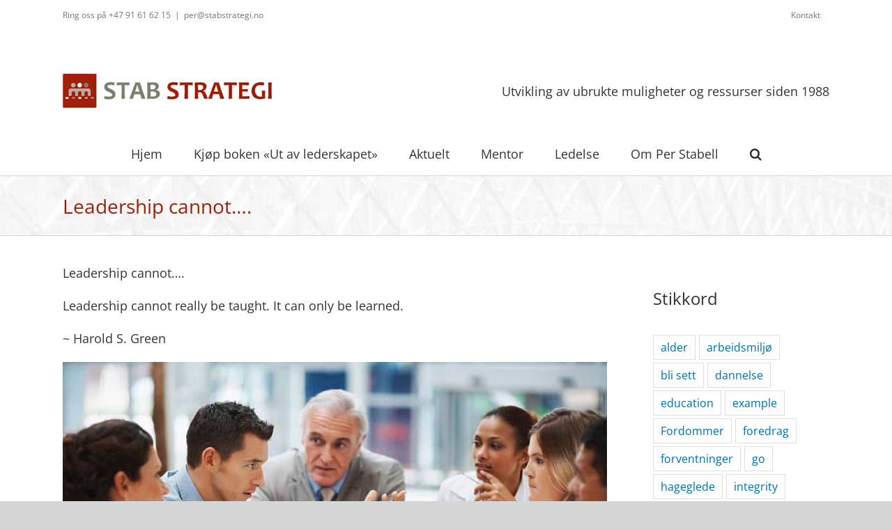

--- FILE ---
content_type: text/html; charset=UTF-8
request_url: https://stabstrategi.no/leadership-cannot/
body_size: 21823
content:
<!DOCTYPE html>
<html class="avada-html-layout-wide avada-html-header-position-top" lang="nb-NO" prefix="og: http://ogp.me/ns# fb: http://ogp.me/ns/fb#">
<head>
	<meta http-equiv="X-UA-Compatible" content="IE=edge" />
	<meta http-equiv="Content-Type" content="text/html; charset=utf-8"/>
	<meta name="viewport" content="width=device-width, initial-scale=1" />
	<meta name='robots' content='index, follow, max-image-preview:large, max-snippet:-1, max-video-preview:-1' />

	<!-- This site is optimized with the Yoast SEO plugin v26.7 - https://yoast.com/wordpress/plugins/seo/ -->
	<title>Leadership cannot.... - StabStrategi Per Stabell</title>
	<link rel="canonical" href="https://stabstrategi.no/leadership-cannot/" />
	<meta property="og:locale" content="nb_NO" />
	<meta property="og:type" content="article" />
	<meta property="og:title" content="Leadership cannot.... - StabStrategi Per Stabell" />
	<meta property="og:description" content="Leadership cannot really be taught. It can only be learned. [...]" />
	<meta property="og:url" content="https://stabstrategi.no/leadership-cannot/" />
	<meta property="og:site_name" content="StabStrategi Per Stabell" />
	<meta property="article:published_time" content="2014-07-12T22:16:15+00:00" />
	<meta property="article:modified_time" content="2021-05-19T10:05:05+00:00" />
	<meta property="og:image" content="https://stabstrategi.no/wp-content/uploads/2021/04/business-meeting-meeting-business-5395567-1024x682.jpg" />
	<meta name="author" content="Per Stabell" />
	<meta name="twitter:card" content="summary_large_image" />
	<meta name="twitter:creator" content="@pestabel" />
	<meta name="twitter:label1" content="Skrevet av" />
	<meta name="twitter:data1" content="Per Stabell" />
	<meta name="twitter:label2" content="Ansl. lesetid" />
	<meta name="twitter:data2" content="1 minutt" />
	<script type="application/ld+json" class="yoast-schema-graph">{"@context":"https://schema.org","@graph":[{"@type":"Article","@id":"https://stabstrategi.no/leadership-cannot/#article","isPartOf":{"@id":"https://stabstrategi.no/leadership-cannot/"},"author":{"name":"Per Stabell","@id":"https://stabstrategi.no/#/schema/person/d29b0cc9d93e6a1c1f20118e0dbfd5b8"},"headline":"Leadership cannot&#8230;.","datePublished":"2014-07-12T22:16:15+00:00","dateModified":"2021-05-19T10:05:05+00:00","mainEntityOfPage":{"@id":"https://stabstrategi.no/leadership-cannot/"},"wordCount":15,"commentCount":0,"publisher":{"@id":"https://stabstrategi.no/#organization"},"image":{"@id":"https://stabstrategi.no/leadership-cannot/#primaryimage"},"thumbnailUrl":"https://stabstrategi.no/wp-content/uploads/2021/04/business-meeting-meeting-business-5395567-1024x682.jpg","inLanguage":"nb-NO","potentialAction":[{"@type":"CommentAction","name":"Comment","target":["https://stabstrategi.no/leadership-cannot/#respond"]}]},{"@type":"WebPage","@id":"https://stabstrategi.no/leadership-cannot/","url":"https://stabstrategi.no/leadership-cannot/","name":"Leadership cannot.... - StabStrategi Per Stabell","isPartOf":{"@id":"https://stabstrategi.no/#website"},"primaryImageOfPage":{"@id":"https://stabstrategi.no/leadership-cannot/#primaryimage"},"image":{"@id":"https://stabstrategi.no/leadership-cannot/#primaryimage"},"thumbnailUrl":"https://stabstrategi.no/wp-content/uploads/2021/04/business-meeting-meeting-business-5395567-1024x682.jpg","datePublished":"2014-07-12T22:16:15+00:00","dateModified":"2021-05-19T10:05:05+00:00","breadcrumb":{"@id":"https://stabstrategi.no/leadership-cannot/#breadcrumb"},"inLanguage":"nb-NO","potentialAction":[{"@type":"ReadAction","target":["https://stabstrategi.no/leadership-cannot/"]}]},{"@type":"ImageObject","inLanguage":"nb-NO","@id":"https://stabstrategi.no/leadership-cannot/#primaryimage","url":"https://stabstrategi.no/wp-content/uploads/2021/04/business-meeting-meeting-business-5395567.jpg","contentUrl":"https://stabstrategi.no/wp-content/uploads/2021/04/business-meeting-meeting-business-5395567.jpg","width":1280,"height":853,"caption":"business meeting, meeting, business"},{"@type":"BreadcrumbList","@id":"https://stabstrategi.no/leadership-cannot/#breadcrumb","itemListElement":[{"@type":"ListItem","position":1,"name":"Hjem","item":"https://stabstrategi.no/"},{"@type":"ListItem","position":2,"name":"Leadership cannot&#8230;."}]},{"@type":"WebSite","@id":"https://stabstrategi.no/#website","url":"https://stabstrategi.no/","name":"StabStrategi Per Stabell","description":"Utvikling av dine ubrukte muligheter og ressurser siden 1988","publisher":{"@id":"https://stabstrategi.no/#organization"},"potentialAction":[{"@type":"SearchAction","target":{"@type":"EntryPoint","urlTemplate":"https://stabstrategi.no/?s={search_term_string}"},"query-input":{"@type":"PropertyValueSpecification","valueRequired":true,"valueName":"search_term_string"}}],"inLanguage":"nb-NO"},{"@type":"Organization","@id":"https://stabstrategi.no/#organization","name":"StabStrategi Per Stabell","url":"https://stabstrategi.no/","logo":{"@type":"ImageObject","inLanguage":"nb-NO","@id":"https://stabstrategi.no/#/schema/logo/image/","url":"https://stabstrategi.no/wp-content/uploads/2018/09/IMG_1891.jpg","contentUrl":"https://stabstrategi.no/wp-content/uploads/2018/09/IMG_1891.jpg","width":240,"height":240,"caption":"StabStrategi Per Stabell"},"image":{"@id":"https://stabstrategi.no/#/schema/logo/image/"}},{"@type":"Person","@id":"https://stabstrategi.no/#/schema/person/d29b0cc9d93e6a1c1f20118e0dbfd5b8","name":"Per Stabell","image":{"@type":"ImageObject","inLanguage":"nb-NO","@id":"https://stabstrategi.no/#/schema/person/image/","url":"https://secure.gravatar.com/avatar/6af8cdda1a6eabe1b790018dab2c89cd012706deb304b224c27228c188b5cf2c?s=96&d=mm&r=g","contentUrl":"https://secure.gravatar.com/avatar/6af8cdda1a6eabe1b790018dab2c89cd012706deb304b224c27228c188b5cf2c?s=96&d=mm&r=g","caption":"Per Stabell"},"description":"Per Stabell 70+ og yrkesaktiv. Senior Business Partner, Mentor og organisasjonspedagog. timelærerfagskolenAOF, X. Twitrer for egen regning, i hovedsak på norsk. Bestefar til 5. Bor i byen.","sameAs":["https://stabstrategi.no","linkedin.com/in/perstabell","https://x.com/pestabel"],"url":"https://stabstrategi.no/author/per-stabell/"}]}</script>
	<!-- / Yoast SEO plugin. -->


<link rel="alternate" type="application/rss+xml" title="StabStrategi Per Stabell &raquo; strøm" href="https://stabstrategi.no/feed/" />
<link rel="alternate" type="application/rss+xml" title="StabStrategi Per Stabell &raquo; kommentarstrøm" href="https://stabstrategi.no/comments/feed/" />
		
		
		
				<link rel="alternate" type="application/rss+xml" title="StabStrategi Per Stabell &raquo; Leadership cannot&#8230;. kommentarstrøm" href="https://stabstrategi.no/leadership-cannot/feed/" />
<link rel="alternate" title="oEmbed (JSON)" type="application/json+oembed" href="https://stabstrategi.no/wp-json/oembed/1.0/embed?url=https%3A%2F%2Fstabstrategi.no%2Fleadership-cannot%2F" />
<link rel="alternate" title="oEmbed (XML)" type="text/xml+oembed" href="https://stabstrategi.no/wp-json/oembed/1.0/embed?url=https%3A%2F%2Fstabstrategi.no%2Fleadership-cannot%2F&#038;format=xml" />
					<meta name="description" content="Leadership cannot really be taught. It can only be learned.
~ Harold S. Green"/>
				
		<meta property="og:locale" content="nb_NO"/>
		<meta property="og:type" content="article"/>
		<meta property="og:site_name" content="StabStrategi Per Stabell"/>
		<meta property="og:title" content="Leadership cannot.... - StabStrategi Per Stabell"/>
				<meta property="og:description" content="Leadership cannot really be taught. It can only be learned.
~ Harold S. Green"/>
				<meta property="og:url" content="https://stabstrategi.no/leadership-cannot/"/>
										<meta property="article:published_time" content="2014-07-12T22:16:15+01:00"/>
							<meta property="article:modified_time" content="2021-05-19T10:05:05+01:00"/>
								<meta name="author" content="Per Stabell"/>
								<meta property="og:image" content="https://stabstrategi.no/wp-content/uploads/2018/11/StabStrategiLogo.png"/>
		<meta property="og:image:width" content="300"/>
		<meta property="og:image:height" content="50"/>
		<meta property="og:image:type" content="image/png"/>
				<script>function cpLoadCSS(e,t,n){"use strict";var i=window.document.createElement("link"),o=t||window.document.getElementsByTagName("script")[0];return i.rel="stylesheet",i.href=e,i.media="only x",o.parentNode.insertBefore(i,o),setTimeout(function(){i.media=n||"all"}),i}</script><style>.cp-popup-container .cpro-overlay,.cp-popup-container .cp-popup-wrapper{opacity:0;visibility:hidden;display:none}</style><style id='wp-img-auto-sizes-contain-inline-css' type='text/css'>
img:is([sizes=auto i],[sizes^="auto," i]){contain-intrinsic-size:3000px 1500px}
/*# sourceURL=wp-img-auto-sizes-contain-inline-css */
</style>
<style id='wp-emoji-styles-inline-css' type='text/css'>

	img.wp-smiley, img.emoji {
		display: inline !important;
		border: none !important;
		box-shadow: none !important;
		height: 1em !important;
		width: 1em !important;
		margin: 0 0.07em !important;
		vertical-align: -0.1em !important;
		background: none !important;
		padding: 0 !important;
	}
/*# sourceURL=wp-emoji-styles-inline-css */
</style>
<style id='woocommerce-inline-inline-css' type='text/css'>
.woocommerce form .form-row .required { visibility: visible; }
/*# sourceURL=woocommerce-inline-inline-css */
</style>
<script>document.addEventListener('DOMContentLoaded', function(event) {  if( typeof cpLoadCSS !== 'undefined' ) { cpLoadCSS('https://stabstrategi.no/wp-content/plugins/convertpro/assets/modules/css/cp-popup.min.css', 0, 'all'); } }); </script>
<link rel='stylesheet' id='fusion-dynamic-css-css' href='https://stabstrategi.no/wp-content/uploads/fusion-styles/bc004b6bce74e8e994be85525c5ec862.min.css' type='text/css' media='all' />
<script type="text/javascript" src="https://stabstrategi.no/wp-includes/js/jquery/jquery.min.js" id="jquery-core-js"></script>
<script type="text/javascript" src="https://stabstrategi.no/wp-includes/js/jquery/jquery-migrate.min.js" id="jquery-migrate-js"></script>
<script type="text/javascript" src="https://stabstrategi.no/wp-content/plugins/woocommerce/assets/js/jquery-blockui/jquery.blockUI.min.js" id="wc-jquery-blockui-js" defer="defer" data-wp-strategy="defer"></script>
<script type="text/javascript" id="wc-add-to-cart-js-extra">
/* <![CDATA[ */
var wc_add_to_cart_params = {"ajax_url":"/wp-admin/admin-ajax.php","wc_ajax_url":"/?wc-ajax=%%endpoint%%","i18n_view_cart":"Vis handlekurv","cart_url":"https://stabstrategi.no/handlekurv/","is_cart":"","cart_redirect_after_add":"no"};
//# sourceURL=wc-add-to-cart-js-extra
/* ]]> */
</script>
<script type="text/javascript" src="https://stabstrategi.no/wp-content/plugins/woocommerce/assets/js/frontend/add-to-cart.min.js" id="wc-add-to-cart-js" defer="defer" data-wp-strategy="defer"></script>
<script type="text/javascript" src="https://stabstrategi.no/wp-content/plugins/woocommerce/assets/js/js-cookie/js.cookie.min.js" id="wc-js-cookie-js" defer="defer" data-wp-strategy="defer"></script>
<script type="text/javascript" id="woocommerce-js-extra">
/* <![CDATA[ */
var woocommerce_params = {"ajax_url":"/wp-admin/admin-ajax.php","wc_ajax_url":"/?wc-ajax=%%endpoint%%","i18n_password_show":"Vis passord","i18n_password_hide":"Skjul passord"};
//# sourceURL=woocommerce-js-extra
/* ]]> */
</script>
<script type="text/javascript" src="https://stabstrategi.no/wp-content/plugins/woocommerce/assets/js/frontend/woocommerce.min.js" id="woocommerce-js" defer="defer" data-wp-strategy="defer"></script>
<link rel="https://api.w.org/" href="https://stabstrategi.no/wp-json/" /><link rel="alternate" title="JSON" type="application/json" href="https://stabstrategi.no/wp-json/wp/v2/posts/2347" /><link rel="EditURI" type="application/rsd+xml" title="RSD" href="https://stabstrategi.no/xmlrpc.php?rsd" />
<meta name="generator" content="WordPress 6.9" />
<meta name="generator" content="WooCommerce 10.4.3" />
<link rel='shortlink' href='https://stabstrategi.no/?p=2347' />
<style type="text/css" id="css-fb-visibility">@media screen and (max-width: 640px){.fusion-no-small-visibility{display:none !important;}body .sm-text-align-center{text-align:center !important;}body .sm-text-align-left{text-align:left !important;}body .sm-text-align-right{text-align:right !important;}body .sm-text-align-justify{text-align:justify !important;}body .sm-flex-align-center{justify-content:center !important;}body .sm-flex-align-flex-start{justify-content:flex-start !important;}body .sm-flex-align-flex-end{justify-content:flex-end !important;}body .sm-mx-auto{margin-left:auto !important;margin-right:auto !important;}body .sm-ml-auto{margin-left:auto !important;}body .sm-mr-auto{margin-right:auto !important;}body .fusion-absolute-position-small{position:absolute;width:100%;}.awb-sticky.awb-sticky-small{ position: sticky; top: var(--awb-sticky-offset,0); }}@media screen and (min-width: 641px) and (max-width: 1024px){.fusion-no-medium-visibility{display:none !important;}body .md-text-align-center{text-align:center !important;}body .md-text-align-left{text-align:left !important;}body .md-text-align-right{text-align:right !important;}body .md-text-align-justify{text-align:justify !important;}body .md-flex-align-center{justify-content:center !important;}body .md-flex-align-flex-start{justify-content:flex-start !important;}body .md-flex-align-flex-end{justify-content:flex-end !important;}body .md-mx-auto{margin-left:auto !important;margin-right:auto !important;}body .md-ml-auto{margin-left:auto !important;}body .md-mr-auto{margin-right:auto !important;}body .fusion-absolute-position-medium{position:absolute;width:100%;}.awb-sticky.awb-sticky-medium{ position: sticky; top: var(--awb-sticky-offset,0); }}@media screen and (min-width: 1025px){.fusion-no-large-visibility{display:none !important;}body .lg-text-align-center{text-align:center !important;}body .lg-text-align-left{text-align:left !important;}body .lg-text-align-right{text-align:right !important;}body .lg-text-align-justify{text-align:justify !important;}body .lg-flex-align-center{justify-content:center !important;}body .lg-flex-align-flex-start{justify-content:flex-start !important;}body .lg-flex-align-flex-end{justify-content:flex-end !important;}body .lg-mx-auto{margin-left:auto !important;margin-right:auto !important;}body .lg-ml-auto{margin-left:auto !important;}body .lg-mr-auto{margin-right:auto !important;}body .fusion-absolute-position-large{position:absolute;width:100%;}.awb-sticky.awb-sticky-large{ position: sticky; top: var(--awb-sticky-offset,0); }}</style>	<noscript><style>.woocommerce-product-gallery{ opacity: 1 !important; }</style></noscript>
	<link rel="icon" href="https://stabstrategi.no/wp-content/uploads/2018/01/image-2-150x150.jpg" sizes="32x32" />
<link rel="icon" href="https://stabstrategi.no/wp-content/uploads/2018/01/image-2-300x300.jpg" sizes="192x192" />
<link rel="apple-touch-icon" href="https://stabstrategi.no/wp-content/uploads/2018/01/image-2-300x300.jpg" />
<meta name="msapplication-TileImage" content="https://stabstrategi.no/wp-content/uploads/2018/01/image-2-300x300.jpg" />
		<script type="text/javascript">
			var doc = document.documentElement;
			doc.setAttribute( 'data-useragent', navigator.userAgent );
		</script>
		<!-- Global site tag (gtag.js) - Google Analytics -->
<script async src="https://www.googletagmanager.com/gtag/js?id=UA-112406925-27"></script>
<script>
  window.dataLayer = window.dataLayer || [];
  function gtag(){dataLayer.push(arguments);}
  gtag('js', new Date());

  gtag('config', 'UA-112406925-27');
</script>
	<style id='wp-block-image-inline-css' type='text/css'>
.wp-block-image>a,.wp-block-image>figure>a{display:inline-block}.wp-block-image img{box-sizing:border-box;height:auto;max-width:100%;vertical-align:bottom}@media not (prefers-reduced-motion){.wp-block-image img.hide{visibility:hidden}.wp-block-image img.show{animation:show-content-image .4s}}.wp-block-image[style*=border-radius] img,.wp-block-image[style*=border-radius]>a{border-radius:inherit}.wp-block-image.has-custom-border img{box-sizing:border-box}.wp-block-image.aligncenter{text-align:center}.wp-block-image.alignfull>a,.wp-block-image.alignwide>a{width:100%}.wp-block-image.alignfull img,.wp-block-image.alignwide img{height:auto;width:100%}.wp-block-image .aligncenter,.wp-block-image .alignleft,.wp-block-image .alignright,.wp-block-image.aligncenter,.wp-block-image.alignleft,.wp-block-image.alignright{display:table}.wp-block-image .aligncenter>figcaption,.wp-block-image .alignleft>figcaption,.wp-block-image .alignright>figcaption,.wp-block-image.aligncenter>figcaption,.wp-block-image.alignleft>figcaption,.wp-block-image.alignright>figcaption{caption-side:bottom;display:table-caption}.wp-block-image .alignleft{float:left;margin:.5em 1em .5em 0}.wp-block-image .alignright{float:right;margin:.5em 0 .5em 1em}.wp-block-image .aligncenter{margin-left:auto;margin-right:auto}.wp-block-image :where(figcaption){margin-bottom:1em;margin-top:.5em}.wp-block-image.is-style-circle-mask img{border-radius:9999px}@supports ((-webkit-mask-image:none) or (mask-image:none)) or (-webkit-mask-image:none){.wp-block-image.is-style-circle-mask img{border-radius:0;-webkit-mask-image:url('data:image/svg+xml;utf8,<svg viewBox="0 0 100 100" xmlns="http://www.w3.org/2000/svg"><circle cx="50" cy="50" r="50"/></svg>');mask-image:url('data:image/svg+xml;utf8,<svg viewBox="0 0 100 100" xmlns="http://www.w3.org/2000/svg"><circle cx="50" cy="50" r="50"/></svg>');mask-mode:alpha;-webkit-mask-position:center;mask-position:center;-webkit-mask-repeat:no-repeat;mask-repeat:no-repeat;-webkit-mask-size:contain;mask-size:contain}}:root :where(.wp-block-image.is-style-rounded img,.wp-block-image .is-style-rounded img){border-radius:9999px}.wp-block-image figure{margin:0}.wp-lightbox-container{display:flex;flex-direction:column;position:relative}.wp-lightbox-container img{cursor:zoom-in}.wp-lightbox-container img:hover+button{opacity:1}.wp-lightbox-container button{align-items:center;backdrop-filter:blur(16px) saturate(180%);background-color:#5a5a5a40;border:none;border-radius:4px;cursor:zoom-in;display:flex;height:20px;justify-content:center;opacity:0;padding:0;position:absolute;right:16px;text-align:center;top:16px;width:20px;z-index:100}@media not (prefers-reduced-motion){.wp-lightbox-container button{transition:opacity .2s ease}}.wp-lightbox-container button:focus-visible{outline:3px auto #5a5a5a40;outline:3px auto -webkit-focus-ring-color;outline-offset:3px}.wp-lightbox-container button:hover{cursor:pointer;opacity:1}.wp-lightbox-container button:focus{opacity:1}.wp-lightbox-container button:focus,.wp-lightbox-container button:hover,.wp-lightbox-container button:not(:hover):not(:active):not(.has-background){background-color:#5a5a5a40;border:none}.wp-lightbox-overlay{box-sizing:border-box;cursor:zoom-out;height:100vh;left:0;overflow:hidden;position:fixed;top:0;visibility:hidden;width:100%;z-index:100000}.wp-lightbox-overlay .close-button{align-items:center;cursor:pointer;display:flex;justify-content:center;min-height:40px;min-width:40px;padding:0;position:absolute;right:calc(env(safe-area-inset-right) + 16px);top:calc(env(safe-area-inset-top) + 16px);z-index:5000000}.wp-lightbox-overlay .close-button:focus,.wp-lightbox-overlay .close-button:hover,.wp-lightbox-overlay .close-button:not(:hover):not(:active):not(.has-background){background:none;border:none}.wp-lightbox-overlay .lightbox-image-container{height:var(--wp--lightbox-container-height);left:50%;overflow:hidden;position:absolute;top:50%;transform:translate(-50%,-50%);transform-origin:top left;width:var(--wp--lightbox-container-width);z-index:9999999999}.wp-lightbox-overlay .wp-block-image{align-items:center;box-sizing:border-box;display:flex;height:100%;justify-content:center;margin:0;position:relative;transform-origin:0 0;width:100%;z-index:3000000}.wp-lightbox-overlay .wp-block-image img{height:var(--wp--lightbox-image-height);min-height:var(--wp--lightbox-image-height);min-width:var(--wp--lightbox-image-width);width:var(--wp--lightbox-image-width)}.wp-lightbox-overlay .wp-block-image figcaption{display:none}.wp-lightbox-overlay button{background:none;border:none}.wp-lightbox-overlay .scrim{background-color:#fff;height:100%;opacity:.9;position:absolute;width:100%;z-index:2000000}.wp-lightbox-overlay.active{visibility:visible}@media not (prefers-reduced-motion){.wp-lightbox-overlay.active{animation:turn-on-visibility .25s both}.wp-lightbox-overlay.active img{animation:turn-on-visibility .35s both}.wp-lightbox-overlay.show-closing-animation:not(.active){animation:turn-off-visibility .35s both}.wp-lightbox-overlay.show-closing-animation:not(.active) img{animation:turn-off-visibility .25s both}.wp-lightbox-overlay.zoom.active{animation:none;opacity:1;visibility:visible}.wp-lightbox-overlay.zoom.active .lightbox-image-container{animation:lightbox-zoom-in .4s}.wp-lightbox-overlay.zoom.active .lightbox-image-container img{animation:none}.wp-lightbox-overlay.zoom.active .scrim{animation:turn-on-visibility .4s forwards}.wp-lightbox-overlay.zoom.show-closing-animation:not(.active){animation:none}.wp-lightbox-overlay.zoom.show-closing-animation:not(.active) .lightbox-image-container{animation:lightbox-zoom-out .4s}.wp-lightbox-overlay.zoom.show-closing-animation:not(.active) .lightbox-image-container img{animation:none}.wp-lightbox-overlay.zoom.show-closing-animation:not(.active) .scrim{animation:turn-off-visibility .4s forwards}}@keyframes show-content-image{0%{visibility:hidden}99%{visibility:hidden}to{visibility:visible}}@keyframes turn-on-visibility{0%{opacity:0}to{opacity:1}}@keyframes turn-off-visibility{0%{opacity:1;visibility:visible}99%{opacity:0;visibility:visible}to{opacity:0;visibility:hidden}}@keyframes lightbox-zoom-in{0%{transform:translate(calc((-100vw + var(--wp--lightbox-scrollbar-width))/2 + var(--wp--lightbox-initial-left-position)),calc(-50vh + var(--wp--lightbox-initial-top-position))) scale(var(--wp--lightbox-scale))}to{transform:translate(-50%,-50%) scale(1)}}@keyframes lightbox-zoom-out{0%{transform:translate(-50%,-50%) scale(1);visibility:visible}99%{visibility:visible}to{transform:translate(calc((-100vw + var(--wp--lightbox-scrollbar-width))/2 + var(--wp--lightbox-initial-left-position)),calc(-50vh + var(--wp--lightbox-initial-top-position))) scale(var(--wp--lightbox-scale));visibility:hidden}}
/*# sourceURL=https://stabstrategi.no/wp-includes/blocks/image/style.min.css */
</style>
<style id='wp-block-image-theme-inline-css' type='text/css'>
:root :where(.wp-block-image figcaption){color:#555;font-size:13px;text-align:center}.is-dark-theme :root :where(.wp-block-image figcaption){color:#ffffffa6}.wp-block-image{margin:0 0 1em}
/*# sourceURL=https://stabstrategi.no/wp-includes/blocks/image/theme.min.css */
</style>
<link rel='stylesheet' id='wc-blocks-style-css' href='https://stabstrategi.no/wp-content/plugins/woocommerce/assets/client/blocks/wc-blocks.css' type='text/css' media='all' />
<style id='global-styles-inline-css' type='text/css'>
:root{--wp--preset--aspect-ratio--square: 1;--wp--preset--aspect-ratio--4-3: 4/3;--wp--preset--aspect-ratio--3-4: 3/4;--wp--preset--aspect-ratio--3-2: 3/2;--wp--preset--aspect-ratio--2-3: 2/3;--wp--preset--aspect-ratio--16-9: 16/9;--wp--preset--aspect-ratio--9-16: 9/16;--wp--preset--color--black: #000000;--wp--preset--color--cyan-bluish-gray: #abb8c3;--wp--preset--color--white: #ffffff;--wp--preset--color--pale-pink: #f78da7;--wp--preset--color--vivid-red: #cf2e2e;--wp--preset--color--luminous-vivid-orange: #ff6900;--wp--preset--color--luminous-vivid-amber: #fcb900;--wp--preset--color--light-green-cyan: #7bdcb5;--wp--preset--color--vivid-green-cyan: #00d084;--wp--preset--color--pale-cyan-blue: #8ed1fc;--wp--preset--color--vivid-cyan-blue: #0693e3;--wp--preset--color--vivid-purple: #9b51e0;--wp--preset--color--awb-color-1: rgba(255,255,255,1);--wp--preset--color--awb-color-2: rgba(246,246,246,1);--wp--preset--color--awb-color-3: rgba(235,234,234,1);--wp--preset--color--awb-color-4: rgba(224,222,222,1);--wp--preset--color--awb-color-5: rgba(160,206,78,1);--wp--preset--color--awb-color-6: rgba(116,116,116,1);--wp--preset--color--awb-color-7: rgba(162,32,10,1);--wp--preset--color--awb-color-8: rgba(51,51,51,1);--wp--preset--color--awb-color-custom-10: rgba(235,234,234,0.8);--wp--preset--color--awb-color-custom-11: rgba(54,56,57,1);--wp--preset--color--awb-color-custom-12: rgba(221,221,221,1);--wp--preset--color--awb-color-custom-13: rgba(232,232,232,1);--wp--preset--color--awb-color-custom-14: rgba(190,189,189,1);--wp--preset--color--awb-color-custom-15: rgba(249,249,249,1);--wp--preset--gradient--vivid-cyan-blue-to-vivid-purple: linear-gradient(135deg,rgb(6,147,227) 0%,rgb(155,81,224) 100%);--wp--preset--gradient--light-green-cyan-to-vivid-green-cyan: linear-gradient(135deg,rgb(122,220,180) 0%,rgb(0,208,130) 100%);--wp--preset--gradient--luminous-vivid-amber-to-luminous-vivid-orange: linear-gradient(135deg,rgb(252,185,0) 0%,rgb(255,105,0) 100%);--wp--preset--gradient--luminous-vivid-orange-to-vivid-red: linear-gradient(135deg,rgb(255,105,0) 0%,rgb(207,46,46) 100%);--wp--preset--gradient--very-light-gray-to-cyan-bluish-gray: linear-gradient(135deg,rgb(238,238,238) 0%,rgb(169,184,195) 100%);--wp--preset--gradient--cool-to-warm-spectrum: linear-gradient(135deg,rgb(74,234,220) 0%,rgb(151,120,209) 20%,rgb(207,42,186) 40%,rgb(238,44,130) 60%,rgb(251,105,98) 80%,rgb(254,248,76) 100%);--wp--preset--gradient--blush-light-purple: linear-gradient(135deg,rgb(255,206,236) 0%,rgb(152,150,240) 100%);--wp--preset--gradient--blush-bordeaux: linear-gradient(135deg,rgb(254,205,165) 0%,rgb(254,45,45) 50%,rgb(107,0,62) 100%);--wp--preset--gradient--luminous-dusk: linear-gradient(135deg,rgb(255,203,112) 0%,rgb(199,81,192) 50%,rgb(65,88,208) 100%);--wp--preset--gradient--pale-ocean: linear-gradient(135deg,rgb(255,245,203) 0%,rgb(182,227,212) 50%,rgb(51,167,181) 100%);--wp--preset--gradient--electric-grass: linear-gradient(135deg,rgb(202,248,128) 0%,rgb(113,206,126) 100%);--wp--preset--gradient--midnight: linear-gradient(135deg,rgb(2,3,129) 0%,rgb(40,116,252) 100%);--wp--preset--font-size--small: 13.5px;--wp--preset--font-size--medium: 20px;--wp--preset--font-size--large: 27px;--wp--preset--font-size--x-large: 42px;--wp--preset--font-size--normal: 18px;--wp--preset--font-size--xlarge: 36px;--wp--preset--font-size--huge: 54px;--wp--preset--spacing--20: 0.44rem;--wp--preset--spacing--30: 0.67rem;--wp--preset--spacing--40: 1rem;--wp--preset--spacing--50: 1.5rem;--wp--preset--spacing--60: 2.25rem;--wp--preset--spacing--70: 3.38rem;--wp--preset--spacing--80: 5.06rem;--wp--preset--shadow--natural: 6px 6px 9px rgba(0, 0, 0, 0.2);--wp--preset--shadow--deep: 12px 12px 50px rgba(0, 0, 0, 0.4);--wp--preset--shadow--sharp: 6px 6px 0px rgba(0, 0, 0, 0.2);--wp--preset--shadow--outlined: 6px 6px 0px -3px rgb(255, 255, 255), 6px 6px rgb(0, 0, 0);--wp--preset--shadow--crisp: 6px 6px 0px rgb(0, 0, 0);}:where(.is-layout-flex){gap: 0.5em;}:where(.is-layout-grid){gap: 0.5em;}body .is-layout-flex{display: flex;}.is-layout-flex{flex-wrap: wrap;align-items: center;}.is-layout-flex > :is(*, div){margin: 0;}body .is-layout-grid{display: grid;}.is-layout-grid > :is(*, div){margin: 0;}:where(.wp-block-columns.is-layout-flex){gap: 2em;}:where(.wp-block-columns.is-layout-grid){gap: 2em;}:where(.wp-block-post-template.is-layout-flex){gap: 1.25em;}:where(.wp-block-post-template.is-layout-grid){gap: 1.25em;}.has-black-color{color: var(--wp--preset--color--black) !important;}.has-cyan-bluish-gray-color{color: var(--wp--preset--color--cyan-bluish-gray) !important;}.has-white-color{color: var(--wp--preset--color--white) !important;}.has-pale-pink-color{color: var(--wp--preset--color--pale-pink) !important;}.has-vivid-red-color{color: var(--wp--preset--color--vivid-red) !important;}.has-luminous-vivid-orange-color{color: var(--wp--preset--color--luminous-vivid-orange) !important;}.has-luminous-vivid-amber-color{color: var(--wp--preset--color--luminous-vivid-amber) !important;}.has-light-green-cyan-color{color: var(--wp--preset--color--light-green-cyan) !important;}.has-vivid-green-cyan-color{color: var(--wp--preset--color--vivid-green-cyan) !important;}.has-pale-cyan-blue-color{color: var(--wp--preset--color--pale-cyan-blue) !important;}.has-vivid-cyan-blue-color{color: var(--wp--preset--color--vivid-cyan-blue) !important;}.has-vivid-purple-color{color: var(--wp--preset--color--vivid-purple) !important;}.has-black-background-color{background-color: var(--wp--preset--color--black) !important;}.has-cyan-bluish-gray-background-color{background-color: var(--wp--preset--color--cyan-bluish-gray) !important;}.has-white-background-color{background-color: var(--wp--preset--color--white) !important;}.has-pale-pink-background-color{background-color: var(--wp--preset--color--pale-pink) !important;}.has-vivid-red-background-color{background-color: var(--wp--preset--color--vivid-red) !important;}.has-luminous-vivid-orange-background-color{background-color: var(--wp--preset--color--luminous-vivid-orange) !important;}.has-luminous-vivid-amber-background-color{background-color: var(--wp--preset--color--luminous-vivid-amber) !important;}.has-light-green-cyan-background-color{background-color: var(--wp--preset--color--light-green-cyan) !important;}.has-vivid-green-cyan-background-color{background-color: var(--wp--preset--color--vivid-green-cyan) !important;}.has-pale-cyan-blue-background-color{background-color: var(--wp--preset--color--pale-cyan-blue) !important;}.has-vivid-cyan-blue-background-color{background-color: var(--wp--preset--color--vivid-cyan-blue) !important;}.has-vivid-purple-background-color{background-color: var(--wp--preset--color--vivid-purple) !important;}.has-black-border-color{border-color: var(--wp--preset--color--black) !important;}.has-cyan-bluish-gray-border-color{border-color: var(--wp--preset--color--cyan-bluish-gray) !important;}.has-white-border-color{border-color: var(--wp--preset--color--white) !important;}.has-pale-pink-border-color{border-color: var(--wp--preset--color--pale-pink) !important;}.has-vivid-red-border-color{border-color: var(--wp--preset--color--vivid-red) !important;}.has-luminous-vivid-orange-border-color{border-color: var(--wp--preset--color--luminous-vivid-orange) !important;}.has-luminous-vivid-amber-border-color{border-color: var(--wp--preset--color--luminous-vivid-amber) !important;}.has-light-green-cyan-border-color{border-color: var(--wp--preset--color--light-green-cyan) !important;}.has-vivid-green-cyan-border-color{border-color: var(--wp--preset--color--vivid-green-cyan) !important;}.has-pale-cyan-blue-border-color{border-color: var(--wp--preset--color--pale-cyan-blue) !important;}.has-vivid-cyan-blue-border-color{border-color: var(--wp--preset--color--vivid-cyan-blue) !important;}.has-vivid-purple-border-color{border-color: var(--wp--preset--color--vivid-purple) !important;}.has-vivid-cyan-blue-to-vivid-purple-gradient-background{background: var(--wp--preset--gradient--vivid-cyan-blue-to-vivid-purple) !important;}.has-light-green-cyan-to-vivid-green-cyan-gradient-background{background: var(--wp--preset--gradient--light-green-cyan-to-vivid-green-cyan) !important;}.has-luminous-vivid-amber-to-luminous-vivid-orange-gradient-background{background: var(--wp--preset--gradient--luminous-vivid-amber-to-luminous-vivid-orange) !important;}.has-luminous-vivid-orange-to-vivid-red-gradient-background{background: var(--wp--preset--gradient--luminous-vivid-orange-to-vivid-red) !important;}.has-very-light-gray-to-cyan-bluish-gray-gradient-background{background: var(--wp--preset--gradient--very-light-gray-to-cyan-bluish-gray) !important;}.has-cool-to-warm-spectrum-gradient-background{background: var(--wp--preset--gradient--cool-to-warm-spectrum) !important;}.has-blush-light-purple-gradient-background{background: var(--wp--preset--gradient--blush-light-purple) !important;}.has-blush-bordeaux-gradient-background{background: var(--wp--preset--gradient--blush-bordeaux) !important;}.has-luminous-dusk-gradient-background{background: var(--wp--preset--gradient--luminous-dusk) !important;}.has-pale-ocean-gradient-background{background: var(--wp--preset--gradient--pale-ocean) !important;}.has-electric-grass-gradient-background{background: var(--wp--preset--gradient--electric-grass) !important;}.has-midnight-gradient-background{background: var(--wp--preset--gradient--midnight) !important;}.has-small-font-size{font-size: var(--wp--preset--font-size--small) !important;}.has-medium-font-size{font-size: var(--wp--preset--font-size--medium) !important;}.has-large-font-size{font-size: var(--wp--preset--font-size--large) !important;}.has-x-large-font-size{font-size: var(--wp--preset--font-size--x-large) !important;}
/*# sourceURL=global-styles-inline-css */
</style>
<link rel='stylesheet' id='wc-stripe-blocks-checkout-style-css' href='https://stabstrategi.no/wp-content/plugins/woocommerce-gateway-stripe/build/upe-blocks.css' type='text/css' media='all' />
<style id='wp-block-library-inline-css' type='text/css'>
:root{--wp-block-synced-color:#7a00df;--wp-block-synced-color--rgb:122,0,223;--wp-bound-block-color:var(--wp-block-synced-color);--wp-editor-canvas-background:#ddd;--wp-admin-theme-color:#007cba;--wp-admin-theme-color--rgb:0,124,186;--wp-admin-theme-color-darker-10:#006ba1;--wp-admin-theme-color-darker-10--rgb:0,107,160.5;--wp-admin-theme-color-darker-20:#005a87;--wp-admin-theme-color-darker-20--rgb:0,90,135;--wp-admin-border-width-focus:2px}@media (min-resolution:192dpi){:root{--wp-admin-border-width-focus:1.5px}}.wp-element-button{cursor:pointer}:root .has-very-light-gray-background-color{background-color:#eee}:root .has-very-dark-gray-background-color{background-color:#313131}:root .has-very-light-gray-color{color:#eee}:root .has-very-dark-gray-color{color:#313131}:root .has-vivid-green-cyan-to-vivid-cyan-blue-gradient-background{background:linear-gradient(135deg,#00d084,#0693e3)}:root .has-purple-crush-gradient-background{background:linear-gradient(135deg,#34e2e4,#4721fb 50%,#ab1dfe)}:root .has-hazy-dawn-gradient-background{background:linear-gradient(135deg,#faaca8,#dad0ec)}:root .has-subdued-olive-gradient-background{background:linear-gradient(135deg,#fafae1,#67a671)}:root .has-atomic-cream-gradient-background{background:linear-gradient(135deg,#fdd79a,#004a59)}:root .has-nightshade-gradient-background{background:linear-gradient(135deg,#330968,#31cdcf)}:root .has-midnight-gradient-background{background:linear-gradient(135deg,#020381,#2874fc)}:root{--wp--preset--font-size--normal:16px;--wp--preset--font-size--huge:42px}.has-regular-font-size{font-size:1em}.has-larger-font-size{font-size:2.625em}.has-normal-font-size{font-size:var(--wp--preset--font-size--normal)}.has-huge-font-size{font-size:var(--wp--preset--font-size--huge)}.has-text-align-center{text-align:center}.has-text-align-left{text-align:left}.has-text-align-right{text-align:right}.has-fit-text{white-space:nowrap!important}#end-resizable-editor-section{display:none}.aligncenter{clear:both}.items-justified-left{justify-content:flex-start}.items-justified-center{justify-content:center}.items-justified-right{justify-content:flex-end}.items-justified-space-between{justify-content:space-between}.screen-reader-text{border:0;clip-path:inset(50%);height:1px;margin:-1px;overflow:hidden;padding:0;position:absolute;width:1px;word-wrap:normal!important}.screen-reader-text:focus{background-color:#ddd;clip-path:none;color:#444;display:block;font-size:1em;height:auto;left:5px;line-height:normal;padding:15px 23px 14px;text-decoration:none;top:5px;width:auto;z-index:100000}html :where(.has-border-color){border-style:solid}html :where([style*=border-top-color]){border-top-style:solid}html :where([style*=border-right-color]){border-right-style:solid}html :where([style*=border-bottom-color]){border-bottom-style:solid}html :where([style*=border-left-color]){border-left-style:solid}html :where([style*=border-width]){border-style:solid}html :where([style*=border-top-width]){border-top-style:solid}html :where([style*=border-right-width]){border-right-style:solid}html :where([style*=border-bottom-width]){border-bottom-style:solid}html :where([style*=border-left-width]){border-left-style:solid}html :where(img[class*=wp-image-]){height:auto;max-width:100%}:where(figure){margin:0 0 1em}html :where(.is-position-sticky){--wp-admin--admin-bar--position-offset:var(--wp-admin--admin-bar--height,0px)}@media screen and (max-width:600px){html :where(.is-position-sticky){--wp-admin--admin-bar--position-offset:0px}}
/*wp_block_styles_on_demand_placeholder:6969b6765d448*/
/*# sourceURL=wp-block-library-inline-css */
</style>
<style id='wp-block-library-theme-inline-css' type='text/css'>
.wp-block-audio :where(figcaption){color:#555;font-size:13px;text-align:center}.is-dark-theme .wp-block-audio :where(figcaption){color:#ffffffa6}.wp-block-audio{margin:0 0 1em}.wp-block-code{border:1px solid #ccc;border-radius:4px;font-family:Menlo,Consolas,monaco,monospace;padding:.8em 1em}.wp-block-embed :where(figcaption){color:#555;font-size:13px;text-align:center}.is-dark-theme .wp-block-embed :where(figcaption){color:#ffffffa6}.wp-block-embed{margin:0 0 1em}.blocks-gallery-caption{color:#555;font-size:13px;text-align:center}.is-dark-theme .blocks-gallery-caption{color:#ffffffa6}:root :where(.wp-block-image figcaption){color:#555;font-size:13px;text-align:center}.is-dark-theme :root :where(.wp-block-image figcaption){color:#ffffffa6}.wp-block-image{margin:0 0 1em}.wp-block-pullquote{border-bottom:4px solid;border-top:4px solid;color:currentColor;margin-bottom:1.75em}.wp-block-pullquote :where(cite),.wp-block-pullquote :where(footer),.wp-block-pullquote__citation{color:currentColor;font-size:.8125em;font-style:normal;text-transform:uppercase}.wp-block-quote{border-left:.25em solid;margin:0 0 1.75em;padding-left:1em}.wp-block-quote cite,.wp-block-quote footer{color:currentColor;font-size:.8125em;font-style:normal;position:relative}.wp-block-quote:where(.has-text-align-right){border-left:none;border-right:.25em solid;padding-left:0;padding-right:1em}.wp-block-quote:where(.has-text-align-center){border:none;padding-left:0}.wp-block-quote.is-large,.wp-block-quote.is-style-large,.wp-block-quote:where(.is-style-plain){border:none}.wp-block-search .wp-block-search__label{font-weight:700}.wp-block-search__button{border:1px solid #ccc;padding:.375em .625em}:where(.wp-block-group.has-background){padding:1.25em 2.375em}.wp-block-separator.has-css-opacity{opacity:.4}.wp-block-separator{border:none;border-bottom:2px solid;margin-left:auto;margin-right:auto}.wp-block-separator.has-alpha-channel-opacity{opacity:1}.wp-block-separator:not(.is-style-wide):not(.is-style-dots){width:100px}.wp-block-separator.has-background:not(.is-style-dots){border-bottom:none;height:1px}.wp-block-separator.has-background:not(.is-style-wide):not(.is-style-dots){height:2px}.wp-block-table{margin:0 0 1em}.wp-block-table td,.wp-block-table th{word-break:normal}.wp-block-table :where(figcaption){color:#555;font-size:13px;text-align:center}.is-dark-theme .wp-block-table :where(figcaption){color:#ffffffa6}.wp-block-video :where(figcaption){color:#555;font-size:13px;text-align:center}.is-dark-theme .wp-block-video :where(figcaption){color:#ffffffa6}.wp-block-video{margin:0 0 1em}:root :where(.wp-block-template-part.has-background){margin-bottom:0;margin-top:0;padding:1.25em 2.375em}
/*# sourceURL=/wp-includes/css/dist/block-library/theme.min.css */
</style>
<style id='classic-theme-styles-inline-css' type='text/css'>
/*! This file is auto-generated */
.wp-block-button__link{color:#fff;background-color:#32373c;border-radius:9999px;box-shadow:none;text-decoration:none;padding:calc(.667em + 2px) calc(1.333em + 2px);font-size:1.125em}.wp-block-file__button{background:#32373c;color:#fff;text-decoration:none}
/*# sourceURL=/wp-includes/css/classic-themes.min.css */
</style>
</head>

<body class="wp-singular post-template-default single single-post postid-2347 single-format-standard wp-theme-Avada theme-Avada woocommerce-no-js has-sidebar fusion-image-hovers fusion-pagination-sizing fusion-button_type-flat fusion-button_span-no fusion-button_gradient-linear avada-image-rollover-circle-yes avada-image-rollover-yes avada-image-rollover-direction-left fusion-body ltr no-tablet-sticky-header no-mobile-sticky-header no-mobile-slidingbar no-mobile-totop avada-has-rev-slider-styles fusion-disable-outline fusion-sub-menu-fade mobile-logo-pos-left layout-wide-mode avada-has-boxed-modal-shadow-none layout-scroll-offset-full avada-has-zero-margin-offset-top fusion-top-header menu-text-align-center fusion-woo-product-design-classic fusion-woo-shop-page-columns-4 fusion-woo-related-columns-4 fusion-woo-archive-page-columns-3 avada-has-woo-gallery-disabled woo-sale-badge-circle woo-outofstock-badge-top_bar mobile-menu-design-modern fusion-show-pagination-text fusion-header-layout-v4 avada-responsive avada-footer-fx-none avada-menu-highlight-style-bar fusion-search-form-classic fusion-main-menu-search-overlay fusion-avatar-square avada-dropdown-styles avada-blog-layout-medium avada-blog-archive-layout-medium avada-header-shadow-no avada-menu-icon-position-left avada-has-megamenu-shadow avada-has-mainmenu-dropdown-divider avada-has-mobile-menu-search avada-has-main-nav-search-icon avada-has-breadcrumb-mobile-hidden avada-has-titlebar-bar_and_content avada-header-border-color-full-transparent avada-has-pagination-padding avada-flyout-menu-direction-fade avada-has-blocks avada-ec-views-v1" data-awb-post-id="2347">
		<a class="skip-link screen-reader-text" href="#content">Skip to content</a>

	<div id="boxed-wrapper">
		
		<div id="wrapper" class="fusion-wrapper">
			<div id="home" style="position:relative;top:-1px;"></div>
							
					
			<header class="fusion-header-wrapper">
				<div class="fusion-header-v4 fusion-logo-alignment fusion-logo-left fusion-sticky-menu- fusion-sticky-logo-1 fusion-mobile-logo-1 fusion-sticky-menu-only fusion-header-menu-align-center fusion-mobile-menu-design-modern">
					
<div class="fusion-secondary-header">
	<div class="fusion-row">
					<div class="fusion-alignleft">
				<div class="fusion-contact-info"><span class="fusion-contact-info-phone-number">Ring oss på +47 91 61 62 15</span><span class="fusion-header-separator">|</span><span class="fusion-contact-info-email-address"><a href="mailto:p&#101;&#114;&#64;s&#116;&#97;b&#115;tr&#97;t&#101;g&#105;&#46;no">p&#101;&#114;&#64;s&#116;&#97;b&#115;tr&#97;t&#101;g&#105;&#46;no</a></span></div>			</div>
							<div class="fusion-alignright">
				<nav class="fusion-secondary-menu" role="navigation" aria-label="Secondary Menu"><ul id="menu-top-menu" class="menu"><li  id="menu-item-3046"  class="menu-item menu-item-type-post_type menu-item-object-page menu-item-3046"  data-item-id="3046"><a  href="https://stabstrategi.no/kontakt/" class="fusion-bar-highlight"><span class="menu-text">Kontakt</span></a></li></ul></nav><nav class="fusion-mobile-nav-holder fusion-mobile-menu-text-align-left" aria-label="Secondary Mobile Menu"></nav>			</div>
			</div>
</div>
<div class="fusion-header-sticky-height"></div>
<div class="fusion-sticky-header-wrapper"> <!-- start fusion sticky header wrapper -->
	<div class="fusion-header">
		<div class="fusion-row">
							<div class="fusion-logo" data-margin-top="31px" data-margin-bottom="0px" data-margin-left="0px" data-margin-right="0px">
			<a class="fusion-logo-link"  href="https://stabstrategi.no/" >

						<!-- standard logo -->
			<img src="https://stabstrategi.no/wp-content/uploads/2018/11/StabStrategiLogo.png" srcset="https://stabstrategi.no/wp-content/uploads/2018/11/StabStrategiLogo.png 1x" width="300" height="50" alt="StabStrategi Per Stabell Logo" data-retina_logo_url="" class="fusion-standard-logo" />

											<!-- mobile logo -->
				<img src="https://stabstrategi.no/wp-content/uploads/2018/11/StabStrategiLogo.png" srcset="https://stabstrategi.no/wp-content/uploads/2018/11/StabStrategiLogo.png 1x" width="300" height="50" alt="StabStrategi Per Stabell Logo" data-retina_logo_url="" class="fusion-mobile-logo" />
			
											<!-- sticky header logo -->
				<img src="https://stabstrategi.no/wp-content/uploads/2018/11/StabStrategiLogo.png" srcset="https://stabstrategi.no/wp-content/uploads/2018/11/StabStrategiLogo.png 1x" width="300" height="50" alt="StabStrategi Per Stabell Logo" data-retina_logo_url="" class="fusion-sticky-logo" />
					</a>
		
<div class="fusion-header-content-3-wrapper">
			<h3 class="fusion-header-tagline">
			Utvikling av ubrukte muligheter og ressurser siden 1988		</h3>
	</div>
</div>
								<div class="fusion-mobile-menu-icons">
							<a href="#" class="fusion-icon awb-icon-bars" aria-label="Toggle mobile menu" aria-expanded="false"></a>
		
					<a href="#" class="fusion-icon awb-icon-search" aria-label="Toggle mobile search"></a>
		
		
			</div>
			
					</div>
	</div>
	<div class="fusion-secondary-main-menu">
		<div class="fusion-row">
			<nav class="fusion-main-menu" aria-label="Hovedmeny"><div class="fusion-overlay-search">		<form role="search" class="searchform fusion-search-form  fusion-search-form-classic" method="get" action="https://stabstrategi.no/">
			<div class="fusion-search-form-content">

				
				<div class="fusion-search-field search-field">
					<label><span class="screen-reader-text">Søk etter:</span>
													<input type="search" value="" name="s" class="s" placeholder="Søk..." required aria-required="true" aria-label="Søk..."/>
											</label>
				</div>
				<div class="fusion-search-button search-button">
					<input type="submit" class="fusion-search-submit searchsubmit" aria-label="Søk" value="&#xf002;" />
									</div>

				
			</div>


			
		</form>
		<div class="fusion-search-spacer"></div><a href="#" role="button" aria-label="Close Search" class="fusion-close-search"></a></div><ul id="menu-main" class="fusion-menu"><li  id="menu-item-1663"  class="menu-item menu-item-type-custom menu-item-object-custom menu-item-home menu-item-1663"  data-item-id="1663"><a  href="https://stabstrategi.no" class="fusion-bar-highlight"><span class="menu-text">Hjem</span></a></li><li  id="menu-item-4739"  class="menu-item menu-item-type-post_type menu-item-object-product menu-item-4739"  data-item-id="4739"><a  href="https://stabstrategi.no/produkt/ut-av-lederskapet/" class="fusion-bar-highlight"><span class="menu-text">Kjøp boken «Ut av lederskapet»</span></a></li><li  id="menu-item-2043"  class="menu-item menu-item-type-post_type menu-item-object-page menu-item-2043"  data-item-id="2043"><a  href="https://stabstrategi.no/blogg/" class="fusion-bar-highlight"><span class="menu-text">Aktuelt</span></a></li><li  id="menu-item-2080"  class="menu-item menu-item-type-post_type menu-item-object-page menu-item-2080"  data-item-id="2080"><a  href="https://stabstrategi.no/mentor/" class="fusion-bar-highlight"><span class="menu-text">Mentor</span></a></li><li  id="menu-item-2079"  class="menu-item menu-item-type-post_type menu-item-object-page menu-item-2079"  data-item-id="2079"><a  href="https://stabstrategi.no/ledelse/" class="fusion-bar-highlight"><span class="menu-text">Ledelse</span></a></li><li  id="menu-item-1849"  class="menu-item menu-item-type-post_type menu-item-object-page menu-item-1849"  data-item-id="1849"><a  href="https://stabstrategi.no/om-stab-strategi/" class="fusion-bar-highlight"><span class="menu-text">Om Per Stabell</span></a></li><li class="fusion-custom-menu-item fusion-main-menu-search fusion-search-overlay"><a class="fusion-main-menu-icon fusion-bar-highlight" href="#" aria-label="Søk" data-title="Søk" title="Søk" role="button" aria-expanded="false"></a></li></ul></nav>
<nav class="fusion-mobile-nav-holder fusion-mobile-menu-text-align-left" aria-label="Main Menu Mobile"></nav>

			
<div class="fusion-clearfix"></div>
<div class="fusion-mobile-menu-search">
			<form role="search" class="searchform fusion-search-form  fusion-search-form-classic" method="get" action="https://stabstrategi.no/">
			<div class="fusion-search-form-content">

				
				<div class="fusion-search-field search-field">
					<label><span class="screen-reader-text">Søk etter:</span>
													<input type="search" value="" name="s" class="s" placeholder="Søk..." required aria-required="true" aria-label="Søk..."/>
											</label>
				</div>
				<div class="fusion-search-button search-button">
					<input type="submit" class="fusion-search-submit searchsubmit" aria-label="Søk" value="&#xf002;" />
									</div>

				
			</div>


			
		</form>
		</div>
		</div>
	</div>
</div> <!-- end fusion sticky header wrapper -->
				</div>
				<div class="fusion-clearfix"></div>
			</header>
								
							<div id="sliders-container" class="fusion-slider-visibility">
					</div>
				
					
							
			<section class="avada-page-titlebar-wrapper" aria-labelledby="awb-ptb-heading">
	<div class="fusion-page-title-bar fusion-page-title-bar-breadcrumbs fusion-page-title-bar-left">
		<div class="fusion-page-title-row">
			<div class="fusion-page-title-wrapper">
				<div class="fusion-page-title-captions">

																							<h1 id="awb-ptb-heading" class="entry-title">Leadership cannot&#8230;.</h1>

											
					
				</div>

													
			</div>
		</div>
	</div>
</section>

						<main id="main" class="clearfix ">
				<div class="fusion-row" style="">

<section id="content" style="float: left;">
	
					<article id="post-2347" class="post post-2347 type-post status-publish format-standard hentry category-ukategorisert">
						
									
															<h2 class="entry-title fusion-post-title">Leadership cannot&#8230;.</h2>										<div class="post-content">
				<p>Leadership cannot really be taught. It can only be learned.</p>
<p>~ Harold S. Green</p>


<figure class="wp-block-image size-large is-style-default"><a href="https://stabstrategi.no/wp-content/uploads/2021/04/business-meeting-meeting-business-5395567.jpg"><img fetchpriority="high" decoding="async" width="1024" height="682" src="https://stabstrategi.no/wp-content/uploads/2021/04/business-meeting-meeting-business-5395567-1024x682.jpg" alt="business meeting, meeting, business" class="wp-image-4208" srcset="https://stabstrategi.no/wp-content/uploads/2021/04/business-meeting-meeting-business-5395567-200x133.jpg 200w, https://stabstrategi.no/wp-content/uploads/2021/04/business-meeting-meeting-business-5395567-300x200.jpg 300w, https://stabstrategi.no/wp-content/uploads/2021/04/business-meeting-meeting-business-5395567-400x267.jpg 400w, https://stabstrategi.no/wp-content/uploads/2021/04/business-meeting-meeting-business-5395567-600x400.jpg 600w, https://stabstrategi.no/wp-content/uploads/2021/04/business-meeting-meeting-business-5395567-768x512.jpg 768w, https://stabstrategi.no/wp-content/uploads/2021/04/business-meeting-meeting-business-5395567-800x533.jpg 800w, https://stabstrategi.no/wp-content/uploads/2021/04/business-meeting-meeting-business-5395567-1024x682.jpg 1024w, https://stabstrategi.no/wp-content/uploads/2021/04/business-meeting-meeting-business-5395567-1200x800.jpg 1200w, https://stabstrategi.no/wp-content/uploads/2021/04/business-meeting-meeting-business-5395567.jpg 1280w" sizes="(max-width: 1024px) 100vw, 1024px" /></a></figure>
<span class="cp-load-after-post"></span>							</div>

												<div class="fusion-meta-info"><div class="fusion-meta-info-wrapper">Av <span class="vcard"><span class="fn"><a href="https://stabstrategi.no/author/per-stabell/" title="Innlegg av Per Stabell" rel="author">Per Stabell</a></span></span><span class="fusion-inline-sep">|</span><span class="updated rich-snippet-hidden">2021-05-19T12:05:05+02:00</span><span>juli 13th, 2014</span><span class="fusion-inline-sep">|</span><a href="https://stabstrategi.no/category/ukategorisert/" rel="category tag">Ukategorisert</a><span class="fusion-inline-sep">|</span><span class="fusion-comments"><a href="https://stabstrategi.no/leadership-cannot/#respond">0 Kommentarer</a></span></div></div>													<div class="fusion-sharing-box fusion-theme-sharing-box fusion-single-sharing-box">
		<h4>Share This Story, Choose Your Platform!</h4>
		<div class="fusion-social-networks"><div class="fusion-social-networks-wrapper"><a  class="fusion-social-network-icon fusion-tooltip fusion-facebook awb-icon-facebook" style="color:var(--sharing_social_links_icon_color);" data-placement="top" data-title="Facebook" data-toggle="tooltip" title="Facebook" href="https://www.facebook.com/sharer.php?u=https%3A%2F%2Fstabstrategi.no%2Fleadership-cannot%2F&amp;t=Leadership%20cannot%E2%80%A6." target="_blank" rel="noreferrer"><span class="screen-reader-text">Facebook</span></a><a  class="fusion-social-network-icon fusion-tooltip fusion-twitter awb-icon-twitter" style="color:var(--sharing_social_links_icon_color);" data-placement="top" data-title="X" data-toggle="tooltip" title="X" href="https://x.com/intent/post?url=https%3A%2F%2Fstabstrategi.no%2Fleadership-cannot%2F&amp;text=Leadership%20cannot%E2%80%A6." target="_blank" rel="noopener noreferrer"><span class="screen-reader-text">X</span></a><a  class="fusion-social-network-icon fusion-tooltip fusion-reddit awb-icon-reddit" style="color:var(--sharing_social_links_icon_color);" data-placement="top" data-title="Reddit" data-toggle="tooltip" title="Reddit" href="https://reddit.com/submit?url=https://stabstrategi.no/leadership-cannot/&amp;title=Leadership%20cannot%E2%80%A6." target="_blank" rel="noopener noreferrer"><span class="screen-reader-text">Reddit</span></a><a  class="fusion-social-network-icon fusion-tooltip fusion-linkedin awb-icon-linkedin" style="color:var(--sharing_social_links_icon_color);" data-placement="top" data-title="LinkedIn" data-toggle="tooltip" title="LinkedIn" href="https://www.linkedin.com/shareArticle?mini=true&amp;url=https%3A%2F%2Fstabstrategi.no%2Fleadership-cannot%2F&amp;title=Leadership%20cannot%E2%80%A6.&amp;summary=Leadership%20cannot%20really%20be%20taught.%20It%20can%20only%20be%20learned.%0A~%20Harold%20S.%20Green" target="_blank" rel="noopener noreferrer"><span class="screen-reader-text">LinkedIn</span></a><a  class="fusion-social-network-icon fusion-tooltip fusion-whatsapp awb-icon-whatsapp" style="color:var(--sharing_social_links_icon_color);" data-placement="top" data-title="WhatsApp" data-toggle="tooltip" title="WhatsApp" href="https://api.whatsapp.com/send?text=https%3A%2F%2Fstabstrategi.no%2Fleadership-cannot%2F" target="_blank" rel="noopener noreferrer"><span class="screen-reader-text">WhatsApp</span></a><a  class="fusion-social-network-icon fusion-tooltip fusion-tumblr awb-icon-tumblr" style="color:var(--sharing_social_links_icon_color);" data-placement="top" data-title="Tumblr" data-toggle="tooltip" title="Tumblr" href="https://www.tumblr.com/share/link?url=https%3A%2F%2Fstabstrategi.no%2Fleadership-cannot%2F&amp;name=Leadership%20cannot%E2%80%A6.&amp;description=Leadership%20cannot%20really%20be%20taught.%20It%20can%20only%20be%20learned.%0A~%20Harold%20S.%20Green" target="_blank" rel="noopener noreferrer"><span class="screen-reader-text">Tumblr</span></a><a  class="fusion-social-network-icon fusion-tooltip fusion-pinterest awb-icon-pinterest" style="color:var(--sharing_social_links_icon_color);" data-placement="top" data-title="Pinterest" data-toggle="tooltip" title="Pinterest" href="https://pinterest.com/pin/create/button/?url=https%3A%2F%2Fstabstrategi.no%2Fleadership-cannot%2F&amp;description=Leadership%20cannot%20really%20be%20taught.%20It%20can%20only%20be%20learned.%0A~%20Harold%20S.%20Green&amp;media=" target="_blank" rel="noopener noreferrer"><span class="screen-reader-text">Pinterest</span></a><a  class="fusion-social-network-icon fusion-tooltip fusion-vk awb-icon-vk" style="color:var(--sharing_social_links_icon_color);" data-placement="top" data-title="Vk" data-toggle="tooltip" title="Vk" href="https://vk.com/share.php?url=https%3A%2F%2Fstabstrategi.no%2Fleadership-cannot%2F&amp;title=Leadership%20cannot%E2%80%A6.&amp;description=Leadership%20cannot%20really%20be%20taught.%20It%20can%20only%20be%20learned.%0A~%20Harold%20S.%20Green" target="_blank" rel="noopener noreferrer"><span class="screen-reader-text">Vk</span></a><a  class="fusion-social-network-icon fusion-tooltip fusion-mail awb-icon-mail fusion-last-social-icon" style="color:var(--sharing_social_links_icon_color);" data-placement="top" data-title="E-post" data-toggle="tooltip" title="E-post" href="mailto:?body=https://stabstrategi.no/leadership-cannot/&amp;subject=Leadership%20cannot%E2%80%A6." target="_self" rel="noopener noreferrer"><span class="screen-reader-text">E-post</span></a><div class="fusion-clearfix"></div></div></div>	</div>
													
													


		<div id="respond" class="comment-respond">
		<h3 id="reply-title" class="comment-reply-title">Legg igjen en kommentar <small><a rel="nofollow" id="cancel-comment-reply-link" href="/leadership-cannot/#respond" style="display:none;">Avbryt svar</a></small></h3><form action="https://stabstrategi.no/wp-comments-post.php" method="post" id="commentform" class="comment-form"><div id="comment-textarea"><label class="screen-reader-text" for="comment">Kommentar</label><textarea name="comment" id="comment" cols="45" rows="8" aria-required="true" required="required" tabindex="0" class="textarea-comment" placeholder="Kommenter..."></textarea></div><div id="comment-input"><input id="author" name="author" type="text" value="" placeholder="Navn (påkrevd)" size="30" aria-required="true" required="required" aria-label="Navn (påkrevd)"/>
<input id="email" name="email" type="email" value="" placeholder="E-post (påkrevd)" size="30"  aria-required="true" required="required" aria-label="E-post (påkrevd)"/>
<input id="url" name="url" type="url" value="" placeholder="Nettsted" size="30" aria-label="URL" /></div>
<p class="form-submit"><input name="submit" type="submit" id="comment-submit" class="fusion-button fusion-button-default fusion-button-default-size" value="Send kommentar" /> <input type='hidden' name='comment_post_ID' value='2347' id='comment_post_ID' />
<input type='hidden' name='comment_parent' id='comment_parent' value='0' />
</p></form>	</div><!-- #respond -->
														</article>
	</section>
<aside id="sidebar" class="sidebar fusion-widget-area fusion-content-widget-area fusion-sidebar-right fusion-blogsidebar fusion-sticky-sidebar" style="float: right;" data="">
			<div class="fusion-sidebar-inner-content">
											
					<section id="tag_cloud-2" class="widget widget_tag_cloud"><div class="heading"><h4 class="widget-title">Stikkord</h4></div><div class="tagcloud"><a href="https://stabstrategi.no/tag/alder-2/" class="tag-cloud-link tag-link-205 tag-link-position-1" aria-label="alder (5 elementer)">alder</a>
<a href="https://stabstrategi.no/tag/arbeidsmiljo/" class="tag-cloud-link tag-link-352 tag-link-position-2" aria-label="arbeidsmiljø (3 elementer)">arbeidsmiljø</a>
<a href="https://stabstrategi.no/tag/bli-sett/" class="tag-cloud-link tag-link-278 tag-link-position-3" aria-label="bli sett (2 elementer)">bli sett</a>
<a href="https://stabstrategi.no/tag/dannelse/" class="tag-cloud-link tag-link-272 tag-link-position-4" aria-label="dannelse (7 elementer)">dannelse</a>
<a href="https://stabstrategi.no/tag/education/" class="tag-cloud-link tag-link-76 tag-link-position-5" aria-label="education (2 elementer)">education</a>
<a href="https://stabstrategi.no/tag/example/" class="tag-cloud-link tag-link-171 tag-link-position-6" aria-label="example (2 elementer)">example</a>
<a href="https://stabstrategi.no/tag/fordommer/" class="tag-cloud-link tag-link-140 tag-link-position-7" aria-label="Fordommer (4 elementer)">Fordommer</a>
<a href="https://stabstrategi.no/tag/foredrag/" class="tag-cloud-link tag-link-264 tag-link-position-8" aria-label="foredrag (5 elementer)">foredrag</a>
<a href="https://stabstrategi.no/tag/forventninger/" class="tag-cloud-link tag-link-123 tag-link-position-9" aria-label="forventninger (14 elementer)">forventninger</a>
<a href="https://stabstrategi.no/tag/go/" class="tag-cloud-link tag-link-138 tag-link-position-10" aria-label="go (2 elementer)">go</a>
<a href="https://stabstrategi.no/tag/hageglede/" class="tag-cloud-link tag-link-406 tag-link-position-11" aria-label="hageglede (2 elementer)">hageglede</a>
<a href="https://stabstrategi.no/tag/integrity/" class="tag-cloud-link tag-link-186 tag-link-position-12" aria-label="integrity (2 elementer)">integrity</a>
<a href="https://stabstrategi.no/tag/knowledge/" class="tag-cloud-link tag-link-121 tag-link-position-13" aria-label="knowledge (2 elementer)">knowledge</a>
<a href="https://stabstrategi.no/tag/kommunikasjon/" class="tag-cloud-link tag-link-303 tag-link-position-14" aria-label="kommunikasjon (3 elementer)">kommunikasjon</a>
<a href="https://stabstrategi.no/tag/kompetent/" class="tag-cloud-link tag-link-289 tag-link-position-15" aria-label="kompetent (2 elementer)">kompetent</a>
<a href="https://stabstrategi.no/tag/kurs/" class="tag-cloud-link tag-link-134 tag-link-position-16" aria-label="kurs (6 elementer)">kurs</a>
<a href="https://stabstrategi.no/tag/leadership/" class="tag-cloud-link tag-link-222 tag-link-position-17" aria-label="leadership (6 elementer)">leadership</a>
<a href="https://stabstrategi.no/tag/learn/" class="tag-cloud-link tag-link-165 tag-link-position-18" aria-label="learn (3 elementer)">learn</a>
<a href="https://stabstrategi.no/tag/ledelse/" class="tag-cloud-link tag-link-173 tag-link-position-19" aria-label="Ledelse (16 elementer)">Ledelse</a>
<a href="https://stabstrategi.no/tag/lederskap-2/" class="tag-cloud-link tag-link-124 tag-link-position-20" aria-label="lederskap (20 elementer)">lederskap</a>
<a href="https://stabstrategi.no/tag/lederskapsutvikling/" class="tag-cloud-link tag-link-250 tag-link-position-21" aria-label="lederskapsutvikling (2 elementer)">lederskapsutvikling</a>
<a href="https://stabstrategi.no/tag/laering/" class="tag-cloud-link tag-link-206 tag-link-position-22" aria-label="læring (5 elementer)">læring</a>
<a href="https://stabstrategi.no/tag/medarbeiderskap/" class="tag-cloud-link tag-link-335 tag-link-position-23" aria-label="medarbeiderskap (2 elementer)">medarbeiderskap</a>
<a href="https://stabstrategi.no/tag/menneskesyn-2/" class="tag-cloud-link tag-link-132 tag-link-position-24" aria-label="menneskesyn (12 elementer)">menneskesyn</a>
<a href="https://stabstrategi.no/tag/mentor/" class="tag-cloud-link tag-link-267 tag-link-position-25" aria-label="Mentor (8 elementer)">Mentor</a>
<a href="https://stabstrategi.no/tag/motivasjon/" class="tag-cloud-link tag-link-58 tag-link-position-26" aria-label="motivasjon (7 elementer)">motivasjon</a>
<a href="https://stabstrategi.no/tag/muligheter/" class="tag-cloud-link tag-link-224 tag-link-position-27" aria-label="muligheter (3 elementer)">muligheter</a>
<a href="https://stabstrategi.no/tag/moter-2/" class="tag-cloud-link tag-link-105 tag-link-position-28" aria-label="møter (2 elementer)">møter</a>
<a href="https://stabstrategi.no/tag/potensial/" class="tag-cloud-link tag-link-128 tag-link-position-29" aria-label="potensial (2 elementer)">potensial</a>
<a href="https://stabstrategi.no/tag/prosess/" class="tag-cloud-link tag-link-350 tag-link-position-30" aria-label="prosess (2 elementer)">prosess</a>
<a href="https://stabstrategi.no/tag/recognize/" class="tag-cloud-link tag-link-110 tag-link-position-31" aria-label="recognize (2 elementer)">recognize</a>
<a href="https://stabstrategi.no/tag/respekt/" class="tag-cloud-link tag-link-270 tag-link-position-32" aria-label="respekt (6 elementer)">respekt</a>
<a href="https://stabstrategi.no/tag/samarbeid/" class="tag-cloud-link tag-link-126 tag-link-position-33" aria-label="samarbeid (2 elementer)">samarbeid</a>
<a href="https://stabstrategi.no/tag/see/" class="tag-cloud-link tag-link-109 tag-link-position-34" aria-label="see (2 elementer)">see</a>
<a href="https://stabstrategi.no/tag/selvinnsikt/" class="tag-cloud-link tag-link-310 tag-link-position-35" aria-label="Selvinnsikt (5 elementer)">Selvinnsikt</a>
<a href="https://stabstrategi.no/tag/selvrespekt/" class="tag-cloud-link tag-link-271 tag-link-position-36" aria-label="selvrespekt (9 elementer)">selvrespekt</a>
<a href="https://stabstrategi.no/tag/seminar/" class="tag-cloud-link tag-link-297 tag-link-position-37" aria-label="Seminar (3 elementer)">Seminar</a>
<a href="https://stabstrategi.no/tag/success/" class="tag-cloud-link tag-link-96 tag-link-position-38" aria-label="success (3 elementer)">success</a>
<a href="https://stabstrategi.no/tag/sykefravaer-2/" class="tag-cloud-link tag-link-175 tag-link-position-39" aria-label="sykefravær (6 elementer)">sykefravær</a>
<a href="https://stabstrategi.no/tag/sykenaervaer/" class="tag-cloud-link tag-link-349 tag-link-position-40" aria-label="sykenærvær (2 elementer)">sykenærvær</a>
<a href="https://stabstrategi.no/tag/tilbakemeldinger/" class="tag-cloud-link tag-link-151 tag-link-position-41" aria-label="tilbakemeldinger (2 elementer)">tilbakemeldinger</a>
<a href="https://stabstrategi.no/tag/trail/" class="tag-cloud-link tag-link-210 tag-link-position-42" aria-label="trail (2 elementer)">trail</a>
<a href="https://stabstrategi.no/tag/troverdighet/" class="tag-cloud-link tag-link-122 tag-link-position-43" aria-label="troverdighet (12 elementer)">troverdighet</a>
<a href="https://stabstrategi.no/tag/utvikling/" class="tag-cloud-link tag-link-107 tag-link-position-44" aria-label="utvikling (3 elementer)">utvikling</a>
<a href="https://stabstrategi.no/tag/veiledning/" class="tag-cloud-link tag-link-351 tag-link-position-45" aria-label="veiledning (3 elementer)">veiledning</a></div>
</section>					</div>
	</aside>
						
					</div>  <!-- fusion-row -->
				</main>  <!-- #main -->
				
				
								
					
		<div class="fusion-footer">
					
	<footer class="fusion-footer-widget-area fusion-widget-area">
		<div class="fusion-row">
			<div class="fusion-columns fusion-columns-4 fusion-widget-area">
				
																									<div class="fusion-column col-lg-3 col-md-3 col-sm-3">
							<section id="text-5" class="fusion-footer-widget-column widget widget_text"><h4 class="widget-title">Stab Strategi Per Stabell</h4>			<div class="textwidget"><p>Strandgaten 1,<br />
4836 Norway</p>
<p><strong>Telefonnummer:</strong><br />
<a href="tel:+47-916-16-215">+47 916 16 215</a></p>
<p><a href="https://goo.gl/maps/WHtUpt7BMRG2" target="_blank" rel="noopener">Veibeskrivelse</a></p>
</div>
		<div style="clear:both;"></div></section>																					</div>
																										<div class="fusion-column col-lg-3 col-md-3 col-sm-3">
							<section id="nav_menu-2" class="fusion-footer-widget-column widget widget_nav_menu"><div class="menu-bunn-container"><ul id="menu-bunn" class="menu"><li id="menu-item-2880" class="menu-item menu-item-type-post_type menu-item-object-page menu-item-2880"><a href="https://stabstrategi.no/personvernerklaering/">Personvernerklæring</a></li>
<li id="menu-item-2881" class="menu-item menu-item-type-post_type menu-item-object-page menu-item-2881"><a href="https://stabstrategi.no/kontakt/">Kontakt</a></li>
</ul></div><div style="clear:both;"></div></section>																					</div>
																										<div class="fusion-column col-lg-3 col-md-3 col-sm-3">
							<section id="text-4" class="fusion-footer-widget-column widget widget_text">			<div class="textwidget"><p><a href="https://stabstrategi.no/abonner-pa-nyhetsbrev/">Klikk her for nyhetsbrev</a><br />
<a href="https://search.google.com/local/writereview?placeid=ChIJPzU8Nw6YR0YReIGFZ5eE6pQ" target="_blank" rel="noopener">Klikk for å gi oss en omtale</a></p>
</div>
		<div style="clear:both;"></div></section>																					</div>
																										<div class="fusion-column fusion-column-last col-lg-3 col-md-3 col-sm-3">
													</div>
																											
				<div class="fusion-clearfix"></div>
			</div> <!-- fusion-columns -->
		</div> <!-- fusion-row -->
	</footer> <!-- fusion-footer-widget-area -->

	
	<footer id="footer" class="fusion-footer-copyright-area">
		<div class="fusion-row">
			<div class="fusion-copyright-content">

				<div class="fusion-copyright-notice">
		<div>
		2025 © Stabstrategi | Webmaster <a target="_blank" href="https://www.visible.no">visible.no</a>	</div>
</div>
<div class="fusion-social-links-footer">
	</div>

			</div> <!-- fusion-fusion-copyright-content -->
		</div> <!-- fusion-row -->
	</footer> <!-- #footer -->
		</div> <!-- fusion-footer -->

		
																</div> <!-- wrapper -->
		</div> <!-- #boxed-wrapper -->
				<a class="fusion-one-page-text-link fusion-page-load-link" tabindex="-1" href="#" aria-hidden="true">Page load link</a>

		<div class="avada-footer-scripts">
			<script type="text/javascript">var fusionNavIsCollapsed=function(e){var t,n;window.innerWidth<=e.getAttribute("data-breakpoint")?(e.classList.add("collapse-enabled"),e.classList.remove("awb-menu_desktop"),e.classList.contains("expanded")||window.dispatchEvent(new CustomEvent("fusion-mobile-menu-collapsed",{detail:{nav:e}})),(n=e.querySelectorAll(".menu-item-has-children.expanded")).length&&n.forEach(function(e){e.querySelector(".awb-menu__open-nav-submenu_mobile").setAttribute("aria-expanded","false")})):(null!==e.querySelector(".menu-item-has-children.expanded .awb-menu__open-nav-submenu_click")&&e.querySelector(".menu-item-has-children.expanded .awb-menu__open-nav-submenu_click").click(),e.classList.remove("collapse-enabled"),e.classList.add("awb-menu_desktop"),null!==e.querySelector(".awb-menu__main-ul")&&e.querySelector(".awb-menu__main-ul").removeAttribute("style")),e.classList.add("no-wrapper-transition"),clearTimeout(t),t=setTimeout(()=>{e.classList.remove("no-wrapper-transition")},400),e.classList.remove("loading")},fusionRunNavIsCollapsed=function(){var e,t=document.querySelectorAll(".awb-menu");for(e=0;e<t.length;e++)fusionNavIsCollapsed(t[e])};function avadaGetScrollBarWidth(){var e,t,n,l=document.createElement("p");return l.style.width="100%",l.style.height="200px",(e=document.createElement("div")).style.position="absolute",e.style.top="0px",e.style.left="0px",e.style.visibility="hidden",e.style.width="200px",e.style.height="150px",e.style.overflow="hidden",e.appendChild(l),document.body.appendChild(e),t=l.offsetWidth,e.style.overflow="scroll",t==(n=l.offsetWidth)&&(n=e.clientWidth),document.body.removeChild(e),jQuery("html").hasClass("awb-scroll")&&10<t-n?10:t-n}fusionRunNavIsCollapsed(),window.addEventListener("fusion-resize-horizontal",fusionRunNavIsCollapsed);</script><script type="speculationrules">
{"prefetch":[{"source":"document","where":{"and":[{"href_matches":"/*"},{"not":{"href_matches":["/wp-*.php","/wp-admin/*","/wp-content/uploads/*","/wp-content/*","/wp-content/plugins/*","/wp-content/themes/Avada/*","/*\\?(.+)"]}},{"not":{"selector_matches":"a[rel~=\"nofollow\"]"}},{"not":{"selector_matches":".no-prefetch, .no-prefetch a"}}]},"eagerness":"conservative"}]}
</script>
	<script type='text/javascript'>
		(function () {
			var c = document.body.className;
			c = c.replace(/woocommerce-no-js/, 'woocommerce-js');
			document.body.className = c;
		})();
	</script>
	<script type="text/javascript" src="https://stabstrategi.no/wp-includes/js/comment-reply.min.js" id="comment-reply-js" async="async" data-wp-strategy="async" fetchpriority="low"></script>
<script type="text/javascript" src="https://stabstrategi.no/wp-content/plugins/woocommerce/assets/js/sourcebuster/sourcebuster.min.js" id="sourcebuster-js-js"></script>
<script type="text/javascript" id="wc-order-attribution-js-extra">
/* <![CDATA[ */
var wc_order_attribution = {"params":{"lifetime":1.0e-5,"session":30,"base64":false,"ajaxurl":"https://stabstrategi.no/wp-admin/admin-ajax.php","prefix":"wc_order_attribution_","allowTracking":true},"fields":{"source_type":"current.typ","referrer":"current_add.rf","utm_campaign":"current.cmp","utm_source":"current.src","utm_medium":"current.mdm","utm_content":"current.cnt","utm_id":"current.id","utm_term":"current.trm","utm_source_platform":"current.plt","utm_creative_format":"current.fmt","utm_marketing_tactic":"current.tct","session_entry":"current_add.ep","session_start_time":"current_add.fd","session_pages":"session.pgs","session_count":"udata.vst","user_agent":"udata.uag"}};
//# sourceURL=wc-order-attribution-js-extra
/* ]]> */
</script>
<script type="text/javascript" src="https://stabstrategi.no/wp-content/plugins/woocommerce/assets/js/frontend/order-attribution.min.js" id="wc-order-attribution-js"></script>
<script type="text/javascript" id="cp-popup-script-js-extra">
/* <![CDATA[ */
var cp_ajax = {"url":"https://stabstrategi.no/wp-admin/admin-ajax.php","ajax_nonce":"bc2ef5e305","assets_url":"https://stabstrategi.no/wp-content/plugins/convertpro/assets/","not_connected_to_mailer":"This form is not connected with any mailer service! Please contact web administrator.","timer_labels":"Years,Months,Weeks,Days,Hours,Minutes,Seconds","timer_labels_singular":"Year,Month,Week,Day,Hour,Minute,Second","image_on_ready":"","cpro_mx_valid":"0","invalid_email_id":"Invalid Email Address!"};
var cp_pro = {"inactive_time":"60"};
var cp_pro_url_cookie = {"days":"30"};
var cp_v2_ab_tests = {"cp_v2_ab_tests_object":[]};
//# sourceURL=cp-popup-script-js-extra
/* ]]> */
</script>
<script type="text/javascript" defer="defer" src="https://stabstrategi.no/wp-content/plugins/convertpro/assets/modules/js/cp-popup.min.js" id="cp-popup-script-js"></script>
<script type="text/javascript" src="https://stabstrategi.no/wp-content/uploads/fusion-scripts/bf597fd50e6ce43cb3d604ba2321b6c9.min.js" id="fusion-scripts-js"></script>
<script id="wp-emoji-settings" type="application/json">
{"baseUrl":"https://s.w.org/images/core/emoji/17.0.2/72x72/","ext":".png","svgUrl":"https://s.w.org/images/core/emoji/17.0.2/svg/","svgExt":".svg","source":{"concatemoji":"https://stabstrategi.no/wp-includes/js/wp-emoji-release.min.js"}}
</script>
<script type="module">
/* <![CDATA[ */
/*! This file is auto-generated */
const a=JSON.parse(document.getElementById("wp-emoji-settings").textContent),o=(window._wpemojiSettings=a,"wpEmojiSettingsSupports"),s=["flag","emoji"];function i(e){try{var t={supportTests:e,timestamp:(new Date).valueOf()};sessionStorage.setItem(o,JSON.stringify(t))}catch(e){}}function c(e,t,n){e.clearRect(0,0,e.canvas.width,e.canvas.height),e.fillText(t,0,0);t=new Uint32Array(e.getImageData(0,0,e.canvas.width,e.canvas.height).data);e.clearRect(0,0,e.canvas.width,e.canvas.height),e.fillText(n,0,0);const a=new Uint32Array(e.getImageData(0,0,e.canvas.width,e.canvas.height).data);return t.every((e,t)=>e===a[t])}function p(e,t){e.clearRect(0,0,e.canvas.width,e.canvas.height),e.fillText(t,0,0);var n=e.getImageData(16,16,1,1);for(let e=0;e<n.data.length;e++)if(0!==n.data[e])return!1;return!0}function u(e,t,n,a){switch(t){case"flag":return n(e,"\ud83c\udff3\ufe0f\u200d\u26a7\ufe0f","\ud83c\udff3\ufe0f\u200b\u26a7\ufe0f")?!1:!n(e,"\ud83c\udde8\ud83c\uddf6","\ud83c\udde8\u200b\ud83c\uddf6")&&!n(e,"\ud83c\udff4\udb40\udc67\udb40\udc62\udb40\udc65\udb40\udc6e\udb40\udc67\udb40\udc7f","\ud83c\udff4\u200b\udb40\udc67\u200b\udb40\udc62\u200b\udb40\udc65\u200b\udb40\udc6e\u200b\udb40\udc67\u200b\udb40\udc7f");case"emoji":return!a(e,"\ud83e\u1fac8")}return!1}function f(e,t,n,a){let r;const o=(r="undefined"!=typeof WorkerGlobalScope&&self instanceof WorkerGlobalScope?new OffscreenCanvas(300,150):document.createElement("canvas")).getContext("2d",{willReadFrequently:!0}),s=(o.textBaseline="top",o.font="600 32px Arial",{});return e.forEach(e=>{s[e]=t(o,e,n,a)}),s}function r(e){var t=document.createElement("script");t.src=e,t.defer=!0,document.head.appendChild(t)}a.supports={everything:!0,everythingExceptFlag:!0},new Promise(t=>{let n=function(){try{var e=JSON.parse(sessionStorage.getItem(o));if("object"==typeof e&&"number"==typeof e.timestamp&&(new Date).valueOf()<e.timestamp+604800&&"object"==typeof e.supportTests)return e.supportTests}catch(e){}return null}();if(!n){if("undefined"!=typeof Worker&&"undefined"!=typeof OffscreenCanvas&&"undefined"!=typeof URL&&URL.createObjectURL&&"undefined"!=typeof Blob)try{var e="postMessage("+f.toString()+"("+[JSON.stringify(s),u.toString(),c.toString(),p.toString()].join(",")+"));",a=new Blob([e],{type:"text/javascript"});const r=new Worker(URL.createObjectURL(a),{name:"wpTestEmojiSupports"});return void(r.onmessage=e=>{i(n=e.data),r.terminate(),t(n)})}catch(e){}i(n=f(s,u,c,p))}t(n)}).then(e=>{for(const n in e)a.supports[n]=e[n],a.supports.everything=a.supports.everything&&a.supports[n],"flag"!==n&&(a.supports.everythingExceptFlag=a.supports.everythingExceptFlag&&a.supports[n]);var t;a.supports.everythingExceptFlag=a.supports.everythingExceptFlag&&!a.supports.flag,a.supports.everything||((t=a.source||{}).concatemoji?r(t.concatemoji):t.wpemoji&&t.twemoji&&(r(t.twemoji),r(t.wpemoji)))});
//# sourceURL=https://stabstrategi.no/wp-includes/js/wp-emoji-loader.min.js
/* ]]> */
</script>
				<script type="text/javascript">
				jQuery( document ).ready( function() {
					var ajaxurl = 'https://stabstrategi.no/wp-admin/admin-ajax.php';
					if ( 0 < jQuery( '.fusion-login-nonce' ).length ) {
						jQuery.get( ajaxurl, { 'action': 'fusion_login_nonce' }, function( response ) {
							jQuery( '.fusion-login-nonce' ).html( response );
						});
					}
				});
				</script>
						</div>

			<section class="to-top-container to-top-right" aria-labelledby="awb-to-top-label">
		<a href="#" id="toTop" class="fusion-top-top-link">
			<span id="awb-to-top-label" class="screen-reader-text">Gå til toppen</span>

					</a>
	</section>
		</body>
</html>
